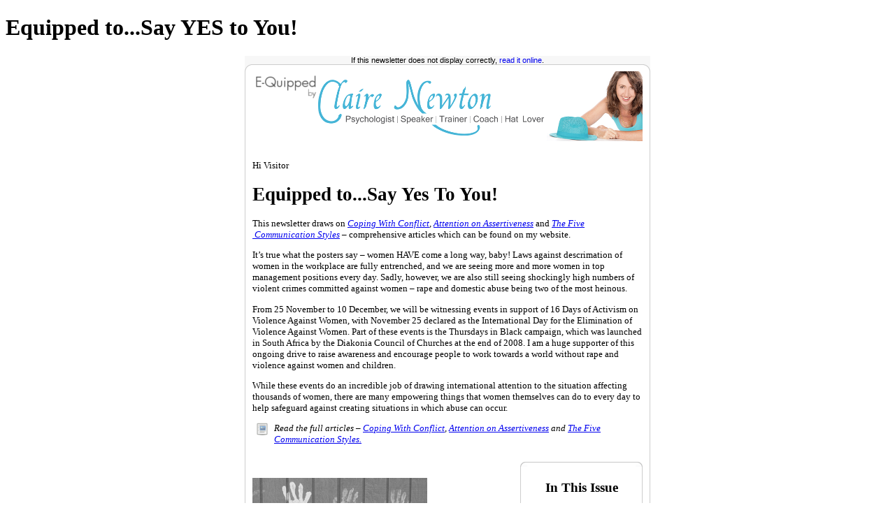

--- FILE ---
content_type: text/html; charset=utf-8
request_url: https://www.clairenewton.co.za/index.php?option=com_acymailing&ctrl=archive&task=view&mailid=123&key=06a626d6262c157bbe22bb1861ab1304&tmpl=component
body_size: 8778
content:
	<!doctype html>
	<html prefix="og: http://ogp.me/ns#" xml:lang="en-gb" lang="en-gb" >
		<head>
						<meta name="viewport" content="width=device-width, initial-scale=1.0">
						  <meta http-equiv="content-type" content="text/html; charset=utf-8" />
  <meta property="og:url" content="http://www.clairenewton.co.za/index.php?option=com_acymailing&amp;ctrl=archive&amp;task=view&amp;mailid=123&amp;tmpl=component" />
  <meta property="og:title" content="Equipped to...Say YES to You!" />
  
  <title>Equipped to...Say YES to You! - Claire Newton</title>
  <link href="/favicon.ico" rel="shortcut icon" type="image/vnd.microsoft.icon" />
  <link rel="stylesheet" href="/components/com_k2/css/k2.css" type="text/css" />
  <link rel="stylesheet" href="/media/com_acymailing/css/component_default.css?v=1426515768" type="text/css" />
  <link rel="stylesheet" href="/plugins/content/xtypo/themes/default/style.css" type="text/css" />
  <link rel="stylesheet" href="/templates/gantry/css-compiled/bootstrap.css" type="text/css" />
  <link rel="stylesheet" href="/templates/gantry/css-compiled/master-17e205a6e5faa8557f5512b764b014ac.css" type="text/css" />
  <link rel="stylesheet" href="/templates/gantry/css-compiled/mediaqueries.css" type="text/css" />
  <link rel="stylesheet" href="/templates/gantry/css/gantry-custom.css" type="text/css" />
  <style type="text/css">
#rt-logo {background: url(/images/logo/logo.png) 50% 0 no-repeat !important;}
#rt-logo {width: 513px;height: 100px;}

  </style>
  <script src="/media/system/js/mootools-core.js" type="text/javascript"></script>
  <script src="/media/system/js/core.js" type="text/javascript"></script>
  <script src="/media/jui/js/jquery.min.js" type="text/javascript"></script>
  <script src="/media/jui/js/jquery-noconflict.js" type="text/javascript"></script>
  <script src="/media/jui/js/jquery-migrate.min.js" type="text/javascript"></script>
  <script src="/components/com_k2/js/k2.js?v2.6.9&amp;sitepath=/" type="text/javascript"></script>
  <script src="/media/jui/js/bootstrap.min.js" type="text/javascript"></script>
  <script src="/media/com_acymailing/js/acymailing.js?v=481" type="text/javascript"></script>
  <script src="/media/com_acymailing/js/acymailing_compat.js?v=481" type="text/javascript"></script>
  <script src="https://use.fontawesome.com/releases/v5.11.0/js/all.js" type="1"></script>
  <script src="/plugins/content/xtypo/assets/script.js" type="text/javascript"></script>
  <script src="/libraries/gantry/js/browser-engines.js" type="text/javascript"></script>
  <script type="text/javascript">
var iframecreated = false;
				function acydisplayPreview(){
					var d = document, area = d.getElementById('newsletter_preview_area');
					if(!area) return;
					if(iframecreated) return;
					iframecreated = true;
					var content = area.innerHTML;
					var myiframe = d.createElement("iframe");
					myiframe.id = 'iframepreview';
					myiframe.style.width = '100%';
					myiframe.style.borderWidth = '0px';
					myiframe.allowtransparency = "true";
					myiframe.frameBorder = '0';
					area.innerHTML = '';
					area.appendChild(myiframe);
					myiframe.onload = function(){
						var iframeloaded = false;
						try{
							if(myiframe.contentDocument != null && initIframePreview(myiframe,content) && replaceAnchors(myiframe)){
								iframeloaded = true;
							}
						}catch(err){
							iframeloaded = false;
						}

						if(!iframeloaded){
							area.innerHTML = content;
						}
					}
					myiframe.src = '';

				}
				function resetIframeSize(myiframe){


					var innerDoc = (myiframe.contentDocument) ? myiframe.contentDocument : myiframe.contentWindow.document;
					var objToResize = (myiframe.style) ? myiframe.style : myiframe;
					if(objToResize.width != '100%') return;
					var newHeight = innerDoc.body.scrollHeight;
					if(!objToResize.height || parseInt(objToResize.height,10)+10 < newHeight || parseInt(objToResize.height,10)-10 > newHeight) objToResize.height = newHeight+'px';
					setTimeout(function(){resetIframeSize(myiframe);},1000);
				}
				function replaceAnchors(myiframe){
					var myiframedoc = myiframe.contentWindow.document;
					var myiframebody = myiframedoc.body;
					var el = myiframe;
					var myiframeOffset = el.offsetTop;
					while ( ( el = el.offsetParent ) != null )
					{
						myiframeOffset += el.offsetTop;
					}

					var elements = myiframebody.getElementsByTagName("a");
					for( var i = elements.length - 1; i >= 0; i--){
						var aref = elements[i].getAttribute('href');
						if(!aref) continue;
						if(aref.indexOf("#") != 0 && aref.indexOf("https://www.clairenewton.co.za/index.php?option=com_acymailing&ctrl=archive&task=view&mailid=123&key=06a626d6262c157bbe22bb1861ab1304&tmpl=component#") != 0) continue;

						if(elements[i].onclick && elements[i].onclick != "") continue;

						var adest = aref.substring(aref.indexOf("#")+1);
						if( adest.length < 1 ) continue;

						elements[i].dest = adest;
						elements[i].onclick = function(){
							elem = myiframedoc.getElementById(this.dest);
							if(!elem){
								elems = myiframedoc.getElementsByName(this.dest);
								if(!elems || !elems[0]) return false;
								elem = elems[0];
							}
							if( !elem ) return false;

							var el = elem;
							var elemOffset = el.offsetTop;
							while ( ( el = el.offsetParent ) != null )
							{
								elemOffset += el.offsetTop;
							}
							window.scrollTo(0,elemOffset+myiframeOffset-15);
							return false;
						};
					}
					return true;
				}
				function initIframePreview(myiframe,content){
					var d = document;

					var heads = myiframe.contentWindow.document.getElementsByTagName("head");
					if(heads.length == 0){
						return false;
					}

					var head = heads[0];

					var myiframebodys = myiframe.contentWindow.document.getElementsByTagName('body');
					if(myiframebodys.length == 0){
						var myiframebody = d.createElement("body");
						myiframe.appendChild(myiframebody);
					}else{
						var myiframebody = myiframebodys[0];
					}
					if(!myiframebody) return false;
					myiframebody.style.margin = '0px';
					myiframebody.style.padding = '0px';
					myiframebody.innerHTML = content;

					var title1 = d.createElement("title");
					title1.innerHTML = 'Equipped to...Say YES to You!';


					var base1 = d.createElement("base");
					base1.target = "_blank";

					head.appendChild(base1);

					var existingTitle = head.getElementsByTagName("title");
					if(existingTitle.length == 0){
						head.appendChild(title1);
					}
				var link1 = d.createElement("link");
					link1.type = "text/css";
					link1.rel = "stylesheet";
					link1.href =  'https://www.clairenewton.co.za/media/com_acymailing/templates/css/template_26.css?v=1384001068';
					head.appendChild(link1);
				var style1 = d.createElement("style");
				style1.type = "text/css";
				style1.id = "overflowstyle";
				try{style1.innerHTML = 'html,body,iframe{overflow-y:hidden} ';}catch(err){style1.styleSheet.cssText = 'html,body,iframe{overflow-y:hidden} ';}
				try{style1.innerHTML += ' .hideonline{display:none;} ';}catch(err){style1.styleSheet.cssText += ' .hideonline{display:none;} ';}
				head.appendChild(style1);
				resetIframeSize(myiframe);
				return true;
			}
			window.addEvent('domready', function(){acydisplayPreview();} );function previewResize(newWidth,newHeight){
			if(document.getElementById('iframepreview')){
				var myiframe = document.getElementById('iframepreview');
			}else{
				var myiframe = document.getElementById('newsletter_preview_area');
			}
			myiframe.style.width = newWidth;
			if(newHeight == '100%'){
				resetIframeSize(myiframe);
			}else{
				myiframe.style.height = newHeight;
				myiframe.contentWindow.document.getElementById('overflowstyle').media = "print";
			}
		}
		function previewSizeClick(elem){
			var ids = new Array('preview320','preview480','preview768','previewmax');
			for(var i=0;i<ids.length;i++){
				document.getElementById(ids[i]).className = 'previewsize '+ids[i];
			}
			elem.className += 'enabled';
		}function switchPict(){
			var myiframe = document.getElementById('iframepreview');
			var myiframebody = myiframe.contentWindow.document.getElementsByTagName('body')[0];
			if(document.getElementById('previewpict').className == 'previewsize previewpictenabled'){
				remove = true;
				document.getElementById('previewpict').className = 'previewsize previewpict';
			}else{
				remove = false;
				document.getElementById('previewpict').className = 'previewsize previewpictenabled';
			}
			var elements = myiframebody.getElementsByTagName("img");
			for( var i = elements.length - 1; i >= 0; i-- ) {
				if(remove){
					elements[i].src_temp = elements[i].src;
					elements[i].src = 'pictureremoved';
				}else{
					elements[i].src = elements[i].src_temp;
				}
			}
			if(myiframe.style.width == '100%'){
				resetIframeSize(myiframe);
			}
		}</script>
		
<!-- BEGIN Advanced Google Analytics - http://deconf.com/advanced-google-analytics-joomla/ -->

<script type="text/javascript">
(function($){
	$(window).load(function() {
		if (this._gat) {
			tks = this._gat._getTrackers();
			ga_track = function(p) {
				for (i=0; i < tks.length; i++) {
					var n = tks[i]._getName() !== "" ? tks[i]._getName()+"." : "";
					a = [];
					for (i2=0; i2 < p.length; i2++) {
						var b = i2===0 ? n+p[i2] : p[i2];
						a.push(b);
					}
					_gaq.push(a);
				}
			};
			$('a').filter(function() {
				return this.href.match(/.*\.(zip|mp3|mpeg|pdf|doc*|ppt*|xls*|jpeg|png|gif|tiff)(\?.*)?$/);
			}).click(function(e) {
				ga_track(['_trackEvent', 'download', 'click', this.href]);
			});
			$('a[href^="mailto"]').click(function(e) {
				ga_track(['_trackSocial', 'email', 'send', this.href]);
			 });
			var loc = location.host.split('.');
			while (loc.length > 2) { loc.shift(); }
			loc = loc.join('.');
			var localURLs = [
							  loc,
							  ''
							];
			$('a[href^="http"]').filter(function() {
				for (var i = 0; i < localURLs.length; i++) {
					if (this.href.indexOf(localURLs[i]) == -1) return this.href;
				}
			}).click(function(e) {
				ga_track(['_trackEvent', 'outbound', 'click', this.href]);
			});
		}
	});
})(jQuery);
</script>

<script type="text/javascript">
var _gaq = _gaq || [];
_gaq.push(['_setAccount', 'UA-16194727-1'], ['_setCustomVar',4,'user-type','guest',3], ['_trackPageview']);

(function() {
var ga = document.createElement('script'); ga.type = 'text/javascript'; ga.async = true;
ga.src = ('https:' == document.location.protocol ? 'https://ssl' : 'http://www') + '.google-analytics.com/ga.js';
var s = document.getElementsByTagName('script')[0]; s.parentNode.insertBefore(ga, s);
})();

</script>
<!-- END Advanced Google Analytics -->


</head>
		<body class="component-body">
<!-- Facebook SDK -->
<div id='fb-root'></div>
<script type='text/javascript'>

      // Load the SDK Asynchronously
      (function(d){
      var js, id = 'facebook-jssdk'; if (d.getElementById(id)) {return;}
      js = d.createElement('script'); js.id = id; js.async = true;
      js.src = '//connect.facebook.net/en_GB/all.js';
      d.getElementsByTagName('head')[0].appendChild(js);
    }(document));

</script>
<!-- End Facebook SDK -->

			<div class="component-content">
		    	<div id="system-message-container">
	</div>

				<div id="acyarchiveview">
<div><h1 class="contentheading">Equipped to...Say YES to You!	</h1>
	</div>
<div class="newsletter_body" style="min-width:80%" id="newsletter_preview_area"><center>
<table style="width: 580px; text-align: left; margin: 10px auto 0pt; padding: 0pt;" cellspacing="0" cellpadding="0">

<tr>
<td style="background: #F7F7F7;" colspan="2">
<div style="text-align: center; font: 8pt Arial,sans-serif;">If this newsletter does not display correctly, <a style="text-decoration:none;" href="http://www.clairenewton.co.za/index.php?option=com_acymailing&ctrl=archive&task=view&mailid=123&key=06a626d6262c157bbe22bb1861ab1304&tmpl=component"><span class="acymailing_online">read it online</span></a>.</div>
</td>
</tr>
<tr style="line-height: 0px;">
<td style="height: 10px; background: #F7F7F7;" colspan="2"><img width="580" height="10" src="http://www.clairenewton.co.za/images/stories/newsletter/topcurve.png" alt="" /></td>
</tr>
<tr>
<td style="height: 104px; border-left: solid #cdcdcd 1px; border-right: solid #cdcdcd 1px; background: #fff; margin-left: 10px;" colspan="2"><a href="http://www.clairenewton.co.za/"><img width="558" height="100" style="padding: 0px 10px; border: 0px;" src="http://www.clairenewton.co.za/images/stories/newsletter/headerpic.png" alt="" border="0" /></a></td>
</tr>
<tr>
<td style="border-left: solid #cdcdcd 1px; border-right: solid #cdcdcd 1px; background: #fff; font-size: 10pt; padding: 10px;" colspan="2">
<p>Hi Visitor</p>
<h1>Equipped to...Say Yes To You!</h1>
<p>This newsletter draws on <em><a href="http://www.clairenewton.co.za/index.php?option=com_content&amp;view=article&amp;id=100:coping-with-conflict&amp;catid=9:build-better-relationships&amp;Itemid=54">Coping With Conflict</a>, <a href="http://www.clairenewton.co.za/index.php?option=com_content&amp;view=article&amp;id=76:attention-on-assertiveness&amp;catid=9:build-better-relationships&amp;Itemid=54">Attention on Assertiveness</a></em> and <a href="http://www.clairenewton.co.za/index.php?option=com_content&amp;view=article&amp;id=102:the-five-communication-styles&amp;catid=9:build-better-relationships&amp;Itemid=54"><em>The Five &nbsp;Communication&nbsp;Styles</em></a> – comprehensive articles which can be found on my website.</p>
<p>It’s true what the posters say – women HAVE come a long way, baby! Laws against descrimation of women in the workplace are fully entrenched, and we are seeing more and more women in top management positions every day. Sadly, however, we are also still seeing shockingly high numbers of violent crimes committed against women – rape and domestic abuse being two of the most heinous.&nbsp;</p>
<p>From 25 November to 10 December, we will be witnessing events in support of 16 Days of Activism on Violence Against Women, with November 25 declared as the International Day for the Elimination of Violence Against Women. Part of these events is the Thursdays in Black campaign, which was launched in South Africa by the Diakonia Council of Churches at the end of 2008. I am a huge supporter of this ongoing drive to raise awareness and encourage people to work towards a world without rape and violence against women and children.</p>
<p>While these events do an incredible job of drawing international attention to the situation affecting thousands of women, there are many empowering things that women themselves can do to every day to help safeguard against creating situations in which abuse can occur.</p>
<p><a href="http://www.clairenewton.co.za/index.php?option=com_content&amp;view=article&amp;id=76:attention-on-assertiveness&amp;catid=9&amp;Itemid=54"><img  align="left" hspace="5" style="border-style: initial; border-color: initial; border-image: initial; float: left; margin-right: 8px; border-width: 0px;" src="http://www.clairenewton.co.za/images/stories/newsletter/call-to-action-icon.png" alt="call-to-action-icon" width="18" height="18" /></a></p>
<p><em>Read the full articles – <a href="http://www.clairenewton.co.za/index.php?option=com_content&amp;view=article&amp;id=100:coping-with-conflict&amp;catid=9:build-better-relationships&amp;Itemid=54">Coping With Conflict</a>, <a href="http://www.clairenewton.co.za/index.php?option=com_content&amp;view=article&amp;id=76:attention-on-assertiveness&amp;catid=9:build-better-relationships&amp;Itemid=54">Attention on Assertiveness</a> and <a href="http://www.clairenewton.co.za/index.php?option=com_content&amp;view=article&amp;id=102:the-five-communication-styles&amp;catid=9:build-better-relationships&amp;Itemid=54">The Five Communication Styles.</a></em></p>
</td>
</tr>
<tr>
<td style="border-left: solid #cdcdcd 1px; background: #fff; font-size: 10pt; padding: 10px;" valign="top">
<p><img src="http://www.clairenewton.co.za/images/stories/newsletter/notoabuse.png" alt="notoabuse" width="250" height="152" />&nbsp;</p>
<a name="h20"></a><h2>Keep Your Cool<a name="What Are My Rights"></a></h2>
<p>The definition of conflict varies from person to person and ranges from minor disagreements, antagonism and incompatibility, to hostile, heated arguments, bullying and physical violence. Many people say they "don't like conflict" or they "avoid conflict at all costs." What they actually mean is - they don't like <em>disagreeing</em> with others, and avoid it at all costs. This usually happens because they are afraid of being seen as a “horrible” person or a “trouble causer,” and that it’s “better” to avoid an unpleasant situation rather than deal with it.</p>
<p>The truth is, avoiding conflict is unhealthy, and can lead to patterns of interaction that are destructive and possibly even dangerous in the long term. Conflict in itself is <em>not</em> bad. Knowing how to deal with it is what counts. If we know how to cope with conflict, we will learn to be less fearful of it, and learn to use it to enhance our relationships, be they personal, social or work related.</p>
<p>View conflict as an opportunity to analyse the situation objectively, assess the needs of all concerned and come up with healthy solutions.&nbsp;</p>
<p><a href="http://www.clairenewton.co.za/index.php?option=com_content&amp;view=article&amp;id=76:attention-on-assertiveness&amp;catid=9&amp;Itemid=54"><img  align="left" hspace="5" style="border-style: initial; border-color: initial; border-image: initial; float: left; margin-right: 8px; border-width: 0px;" src="http://www.clairenewton.co.za/images/stories/newsletter/call-to-action-icon.png" alt="call-to-action-icon" width="18" height="18" /></a></p>
<p><em>Learn how to master the five conflict strategies, create win-win situations and successfully <a href="http://www.clairenewton.co.za/index.php?option=com_content&amp;view=article&amp;id=100:coping-with-conflict&amp;catid=9:build-better-relationships&amp;Itemid=54">Cope With Conflict.</a></em></p>
<a name="h21"></a><h2>Don’t Be An Ass – Be Assertive</h2>
<p>Assertiveness involves being aware of your feelings, and knowing what you want. &nbsp;It is the ability to express your thoughts and feelings in a way that clearly states your needs, while keeping the lines of communication open. It does <em>not</em>, however, involve selfish or bullying-type behaviour.</p>
<p>When you are assertive, you give yourself and your particular needs the same respect and dignity you would give anyone else’s. You develop self-respect, self-worth and self-confidence, and in turn gain the respect of others. Assertiveness is also an awareness of your basic rights as a human being.</p>
<p>Becoming an assertive person means you are more clearly understood - without having to resort to aggression, sarcasm or deviousness. As a result, you are less angry, frustrated and anxious. This makes you much nicer to be around - meaning people are far less likely to respond aggressively towards you and will feel happier doing what you want them to.</p>
<p><em><img style="margin-right: 8px;" src="http://www.clairenewton.co.za/images/stories/newsletter/call-to-action-icon.png" alt="call-to-action-icon" width="18" height="18" />Understand your basic rights as a human being, and learn how to <a href="http://www.clairenewton.co.za/index.php?option=com_content&amp;view=article&amp;id=76:attention-on-assertiveness&amp;catid=9:build-better-relationships&amp;Itemid=54">become more assertive.</a></em></p>
<a name="h22"></a><h2>Communicate In Style</h2>
<p>There are five main styles of communication – learning to recognise and cope with other people’s styles is key to coping with potential conflict situations.</p>
<p><strong>Assertive communication</strong> – in most situations, this is the healthiest and most effective style of communication. It is the sweet spot between being too aggressive and too passive.</p>
<p><strong>Aggressive communication</strong> is all about winning – often at someone else's expense. An aggressive person behaves as if their needs are the most important, as though they have more rights, and have more to contribute than other people.</p>
<p><strong>Passive-aggressive communicators</strong> appear passive on the surface but are actually acting out their anger in indirect or behind-the-scenes ways. They express their feelings of powerlessness and resentment by subtly undermining the object (real or imagined) of their resentments – even if this ends up sabotaging themselves.</p>
<p><strong>Submissive communication</strong> is about pleasing other people and avoiding conflict. A submissive person behaves as if other peoples' needs are more important, and other people have more rights and more to contribute. In certain dangerous situations, however (mugging, hijacking etc) a submissive attitude is advisable.</p>
<p><strong>Manipulative communication</strong> is scheming, calculating and shrewd. Manipulative communicators are skilled at influencing or controlling others to their own advantage.</p>
<p><em><img style="margin-right: 8px;" src="http://www.clairenewton.co.za/images/stories/newsletter/call-to-action-icon.png" alt="call-to-action-icon" width="18" height="18" /><a href="http://www.clairenewton.co.za/index.php?option=com_content&amp;view=article&amp;id=102:the-five-communication-styles&amp;catid=9:build-better-relationships&amp;Itemid=54">Understand your own communication style,</a> learn to identify others’ styles, and develop a more assertive style of communication.</em></p>
<p>Image by: <a href="http://www.flickr.com/photos/wildcat_dunny/87152413/">Wildcat Dunny</a></p>
<h3>Have something to say?</h3>
<p>If you have a personal story of how you have turned a potentially dangerous conflict situation into a healthy exchange of opinions and ideas, <a href="http://www.clairenewton.co.za/index.php?option=com_contact&amp;view=contact&amp;catid=1:site&amp;id=1-claire-newton">I would love to hear from you.</a></p>
<h3>What's Next?</h3>
<p>Watch out for my next newsletter where you will be&nbsp;<br /><strong>E-Quipped to...Survive the Silly Season - Home Alone</strong></p>
<p><strong>Tip!</strong> Save these newsletters and accumulate the series on <a href="http://www.clairenewton.co.za/index.php?option=com_content&amp;view=category&amp;id=9&amp;layout=blog&amp;Itemid=54">Build Better Relationships.</a></p>
<p>Regards</p>
<p><img width="70" height="48" src="http://www.clairenewton.co.za/images/stories/newsletter/sig_small.png" alt="" /></p>
</td>
<td style="border-right: solid #cdcdcd 1px; background: #fff; padding-right: 10px; padding-left: 10px; width: 175px;" valign="top">
<table class="module" cellspacing="0" cellpadding="0">

<tr style="line-height: 0px;">
<td style="height: 7px;"><img width="175" height="7" src="http://www.clairenewton.co.za/images/stories/newsletter/sidetopcurve.png" alt="" /></td>
</tr>
<tr>
<td style="border-right: solid #cdcdcd 1px; border-left: solid #cdcdcd 1px; border-bottom: solid #cdcdcd 1px; background: url('http://www.clairenewton.co.za/sideback.png') repeat-x bottom; height: 19px; text-align: center;">
<h3>In This Issue</h3>
</td>
</tr>
<tr>
<td class="module" style="border-right: solid #cdcdcd 1px; border-left: solid #cdcdcd 1px; background: #EBECED; padding: 10px;">
<p><div class="tableofcontents"><a href="#h20" class="oneitem oneitemh2" >Keep Your Cool</a><br /><a href="#h21" class="oneitem oneitemh2" >Don’t Be An Ass – Be Assertive</a><br /><a href="#h22" class="oneitem oneitemh2" >Communicate In Style</a></div></p>
<p><a href="http://www.clairenewton.co.za/index.php?option=com_content&amp;view=category&amp;id=9&amp;layout=blog&amp;Itemid=54">Read full articles online</a></p>
</td>
</tr>
<tr style="line-height: 0px;">
<td style="height: 7px; background: #EBECED;"><img width="175" height="7" src="http://www.clairenewton.co.za/images/stories/newsletter/sidebottomcurve.png" alt="" /></td>
</tr>

</table>
<img width="1"  height="10"  style="width: 1px; height: 10px;" src="http://www.clairenewton.co.za/images/stories/newsletter/statpicture.png" alt="" />
<table class="module" cellspacing="0" cellpadding="0">

<tr style="line-height: 0px;">
<td style="height: 7px;"><img width="175" height="7" src="http://www.clairenewton.co.za/images/stories/newsletter/sidetopcurve.png" alt="" /></td>
</tr>
<tr>
<td style="border-right: solid #cdcdcd 1px; border-left: solid #cdcdcd 1px; border-bottom: solid #cdcdcd 1px; background: url('http://www.clairenewton.co.za/sideback.png') repeat-x bottom; height: 19px; text-align: center;">
<h3>Related Links</h3>
</td>
</tr>
<tr>
<td class="module" style="border-right: solid #cdcdcd 1px; border-left: solid #cdcdcd 1px; background: #EBECED; padding: 10px;">
<p style="text-align: left;"><a href="http://www.clairenewton.co.za/index.php?option=com_content&amp;view=article&amp;id=100:coping-with-conflict&amp;catid=9:build-better-relationships&amp;Itemid=54">Coping With Conflict</a></p>
<p style="text-align: left;"><a href="http://www.clairenewton.co.za/index.php?option=com_content&amp;view=article&amp;id=76:attention-on-assertiveness&amp;catid=9:build-better-relationships&amp;Itemid=54">Attention on Assertiveness</a></p>
<p style="text-align: left;"><a href="http://www.clairenewton.co.za/index.php?option=com_content&amp;view=article&amp;id=102:the-five-communication-styles&amp;catid=9:build-better-relationships&amp;Itemid=54">The Five Communication&nbsp;Styles</a></p>
</td>
</tr>
<tr style="line-height: 0px;">
<td style="height: 7px; background: #EBECED;"><img width="175" height="7" src="http://www.clairenewton.co.za/images/stories/newsletter/sidebottomcurve.png" alt="" /></td>
</tr>

</table>
<img width="1"  height="10"  style="width: 1px; height: 10px;" src="http://www.clairenewton.co.za/images/stories/newsletter/statpicture.png" alt="" />
<table class="module" style="width: 175px;" cellspacing="0" cellpadding="0">

<tr style="line-height: 0px;">
<td style="height: 7px;"><img width="175" height="7" src="http://www.clairenewton.co.za/images/stories/newsletter/sidetopcurve.png" alt="" /></td>
</tr>
<tr>
<td style="border-right: solid #cdcdcd 1px; border-left: solid #cdcdcd 1px; border-bottom: solid #cdcdcd 1px; background: url('http://www.clairenewton.co.za/sideback.png') repeat-x bottom; height: 19px; text-align: center;">
<h3>Forthcoming Events</h3>
</td>
</tr>
<tr>
<td class="module" style="border-right: solid #cdcdcd 1px; border-left: solid #cdcdcd 1px; background: #EBECED; padding: 10px;">
<p style="text-align: left;"><a href="http://www.clairenewton.co.za/index.php?option=com_content&amp;view=article&amp;id=49:conversation&amp;catid=10:you-q-finding-your-inner-winner&amp;Itemid=39"><strong>The Art of Conversation</strong></a></p>
<p style="text-align: left;">Tuesday December 4</p>
<p style="text-align: left;">Varsity College,&nbsp; 6pm – 8pm</p>
<p style="text-align: left;"><a href="http://www.clairenewton.co.za/index.php?option=com_contact&amp;view=contact&amp;catid=1:site&amp;id=1-claire-newton">Contact me for details</a></p>
</td>
</tr>
<tr style="line-height: 0px;">
<td style="height: 7px; background: #EBECED;"><img width="175" height="7" src="http://www.clairenewton.co.za/images/stories/newsletter/sidebottomcurve.png" alt="" /></td>
</tr>

</table>
<img width="1"  height="10"  style="width: 1px; height: 10px;" src="http://www.clairenewton.co.za/images/stories/newsletter/statpicture.png" alt="" />
<table class="module" style="width: 175px;" cellspacing="0" cellpadding="0">

<tr style="line-height: 0px;">
<td style="height: 7px;"><img width="175" height="7" src="http://www.clairenewton.co.za/images/stories/newsletter/sidetopcurve.png" alt="" /></td>
</tr>
<tr>
<td style="border-right: solid #cdcdcd 1px; border-left: solid #cdcdcd 1px; border-bottom: solid #cdcdcd 1px; background: url('http://www.clairenewton.co.za/sideback.png') repeat-x bottom; height: 19px; text-align: center;">
<h3>Quick Quote</h3>
</td>
</tr>
<tr>
<td class="module" style="border-right: solid #cdcdcd 1px; border-left: solid #cdcdcd 1px; background: #EBECED; padding: 10px;">
<p style="text-align: left;" align="center"><strong><em>"It is easier to develop trust in another person if we believe that we can disagree, and we will not be abandoned or hurt for our differences. It is difficult to trust those who deny us the right to be &nbsp; &nbsp; ourselves."</em></strong></p>
<p align="center"><strong>&nbsp; &nbsp; &nbsp; &nbsp; &nbsp; &nbsp;Susan Wheelan</strong></p>
</td>
</tr>
<tr style="line-height: 0px;">
<td style="height: 7px; background: #EBECED;"><img width="175" height="7" src="http://www.clairenewton.co.za/images/stories/newsletter/sidebottomcurve.png" alt="" /></td>
</tr>

</table>
<img width="1"  height="10"  style="width: 1px; height: 10px;" src="http://www.clairenewton.co.za/images/stories/newsletter/statpicture.png" alt="" />
<table class="module" style="width: 175px;" cellspacing="0" cellpadding="0">

<tr style="line-height: 0px;">
<td style="height: 7px;"><img width="175" height="7" src="http://www.clairenewton.co.za/images/stories/newsletter/sidetopcurve.png" alt="" /></td>
</tr>
<tr>
<td style="border-right: solid #cdcdcd 1px; border-left: solid #cdcdcd 1px; border-bottom: solid #cdcdcd 1px; background: url('http://www.clairenewton.co.za/sideback.png') repeat-x bottom; height: 19px; text-align: center;">
<h3>More Magnets</h3>
</td>
</tr>
<tr>
<td class="module" style="border-right: solid #cdcdcd 1px; border-left: solid #cdcdcd 1px; background: #EBECED; padding: 10px;">
<p style="text-align: center;"><img src="http://www.clairenewton.co.za/images/stories/magnets/frigiliqid_small.png" alt="frigiliqid small" width="137" height="137" /></p>
<p><a href="http://www.clairenewton.co.za/index.php?option=com_content&amp;view=category&amp;layout=blog&amp;id=5&amp;Itemid=33">My Life Lesson Learnt in Frigiliana</a></p>
</td>
</tr>
<tr style="line-height: 0px;">
<td style="height: 7px; background: #EBECED;"><img width="175" height="7" src="http://www.clairenewton.co.za/images/stories/newsletter/sidebottomcurve.png" alt="" /></td>
</tr>

</table>
<img width="1"  height="10"  style="width: 1px; height: 10px;" src="http://www.clairenewton.co.za/images/stories/newsletter/statpicture.png" alt="" />
<table class="module" cellspacing="0" cellpadding="0">

<tr style="line-height: 0px;">
<td style="height: 7px;"><img width="175" height="7" src="http://www.clairenewton.co.za/images/stories/newsletter/sidetopcurve.png" alt="" /></td>
</tr>
<tr>
<td style="border-right: solid #cdcdcd 1px; border-left: solid #cdcdcd 1px; border-bottom: solid #cdcdcd 1px; background: url('http://www.clairenewton.co.za/sideback.png') repeat-x bottom; height: 19px; text-align: center;">
<h3>Press Success</h3>
</td>
</tr>
<tr>
<td class="module" style="border-right: solid #cdcdcd 1px; border-left: solid #cdcdcd 1px; background: #EBECED; padding: 10px;">
<p>[Cosmopolitan magazine] <a href="http://www.clairenewton.co.za/index.php?option=com_content&amp;view=article&amp;id=156:summer-state-of-mind&amp;catid=20:magazines&amp;Itemid=28" target="_blank">Summer State of Mind</a></p>
</td>
</tr>
<tr style="line-height: 0px;">
<td style="height: 7px; background: #EBECED;"><img width="175" height="7" src="http://www.clairenewton.co.za/images/stories/newsletter/sidebottomcurve.png" alt="" /></td>
</tr>

</table>
<img width="1"  height="10"  style="width: 1px; height: 10px;" src="http://www.clairenewton.co.za/images/stories/newsletter/statpicture.png" alt="" />
<table class="module" cellspacing="0" cellpadding="0">

<tr style="line-height: 0px;">
<td style="height: 7px;"><img width="175" height="7" src="http://www.clairenewton.co.za/images/stories/newsletter/sidetopcurve.png" alt="" /></td>
</tr>
<tr>
<td style="border-right: solid #cdcdcd 1px; border-left: solid #cdcdcd 1px; border-bottom: solid #cdcdcd 1px; background: url('http://www.clairenewton.co.za/sideback.png') repeat-x bottom; height: 19px; text-align: center;">
<h3>'My' Books for Sale</h3>
</td>
</tr>
<tr>
<td class="module" style="border-right: solid #cdcdcd 1px; border-left: solid #cdcdcd 1px; background: #EBECED; padding: 10px;">
<p><a href="http://www.clairenewton.co.za/index.php?option=com_content&amp;view=article&amp;id=89:secrets-to-success&amp;catid=22:books&amp;Itemid=70">Secrets To Success in the Corporate World</a><br /> <a href="http://www.clairenewton.co.za/index.php?option=com_content&amp;view=article&amp;id=97:the-streetwise-millionaire&amp;catid=22:books&amp;Itemid=70">The Streetwise Millionaire</a></p>
<p style="text-align: left;">These books make perfect Christmas gifts for clients and colleagues. <a href="http://www.clairenewton.co.za/index.php?option=com_content&amp;view=category&amp;id=22&amp;layout=blog&amp;Itemid=70">Order now!</a></p>
</td>
</tr>
<tr style="line-height: 0px;">
<td style="height: 7px; background: #EBECED;"><img width="175" height="7" src="http://www.clairenewton.co.za/images/stories/newsletter/sidebottomcurve.png" alt="" /></td>
</tr>

</table>
<img width="1"  height="10"  style="width: 1px; height: 10px;" src="http://www.clairenewton.co.za/images/stories/newsletter/statpicture.png" alt="" /><img width="1"  height="10"  style="width: 1px; height: 10px;" src="http://www.clairenewton.co.za/images/stories/newsletter/statpicture.png" alt="" />
<table class="module" cellspacing="0" cellpadding="0">

<tr style="line-height: 0px;">
<td style="height: 7px;"><img width="175" height="7" src="http://www.clairenewton.co.za/images/stories/newsletter/sidetopcurve.png" alt="" /></td>
</tr>
<tr>
<td style="border-right: solid #cdcdcd 1px; border-left: solid #cdcdcd 1px; border-bottom: solid #cdcdcd 1px; background: url('http://www.clairenewton.co.za/sideback.png') repeat-x bottom; height: 19px; text-align: center;">
<h3>Pay It Forward</h3>
</td>
</tr>
<tr>
<td class="module" style="border-right: solid #cdcdcd 1px; border-left: solid #cdcdcd 1px; background: #EBECED; padding: 10px;">
<p style="text-align: left;">Please forward this edition of E-Quipped to others whom you feel would benefit.</p>
</td>
</tr>
<tr style="line-height: 0px;">
<td style="height: 7px; background: #EBECED;"><img width="175" height="7" src="http://www.clairenewton.co.za/images/stories/newsletter/sidebottomcurve.png" alt="" /></td>
</tr>

</table>
<img width="1"  height="10"  style="width: 1px; height: 10px;" src="http://www.clairenewton.co.za/images/stories/newsletter/statpicture.png" alt="" />
<table class="module" style="width: 175px;" cellspacing="0" cellpadding="0">

<tr style="line-height: 0px;">
<td style="height: 7px;"><img width="175" height="7" src="http://www.clairenewton.co.za/images/stories/newsletter/sidetopcurve.png" alt="" /></td>
</tr>
<tr>
<td style="border-right: solid #cdcdcd 1px; border-left: solid #cdcdcd 1px; border-bottom: solid #cdcdcd 1px; background: url('http://www.clairenewton.co.za/sideback.png') repeat-x bottom; height: 19px; text-align: center;">
<h3>Follow Me On Facebook</h3>
</td>
</tr>
<tr>
<td class="module" style="border-right: solid #cdcdcd 1px; border-left: solid #cdcdcd 1px; background: #EBECED; padding: 10px;">
<p><a href="http://www.facebook.com/pages/Claire-Newton/150931014969123"> <img style="border: 0pt none; vertical-align: middle;" src="http://www.clairenewton.co.za/images/stories/newsletter/facebook.png" alt="Join the conversation." width="16" height="16" /> </a> <a href="http://www.facebook.com/pages/Claire-Newton/150931014969123">Join the conversation</a></p>
</td>
</tr>
<tr style="line-height: 0px;">
<td style="height: 7px; background: #EBECED;"><img width="175" height="7" src="http://www.clairenewton.co.za/images/stories/newsletter/sidebottomcurve.png" alt="" /></td>
</tr>

</table>
</td>
</tr>
<tr>
<td style="height: 104px; border-left: solid #cdcdcd 1px; border-right: solid #cdcdcd 1px; background: #fff; padding: 10px; font-size: 11px; line-height: 14px;" colspan="2">
<p style="font-family: Arial,sans-serif; color: #48b5d6; font-size: 16px; margin: 10px 0px; border-bottom: 1px solid #e0e0e0;"><strong>More About Me</strong></p>
<table cellspacing="0" cellpadding="0">

<tr>
<td style="line-height: 0px;" valign="top"><img style="margin: 0px 10px 20px 0px;" src="http://www.clairenewton.co.za/images/stories/hat.png" alt="hat" width="131" height="70" align="left" /></td>
<td style="font-size: 9pt; margin: 10px;" valign="top">
<p>My goal is to inspire you to make the changes necessary to live the life of your dreams! I believe that by developing your YOU-Q - the term I have created to describe your unique intelligence, creativity and wisdom – you can find your Inner winner and live a Be-YOU-tiful life right now.</p>
<p><a href="http://www.clairenewton.co.za/index.php?option=com_content&amp;view=frontpage&amp;Itemid=1&amp;utm_source=e-quipped&amp;utm_medium=email&amp;utm_campaign=more-about-me">On my website</a> you'll find more ideas to get you thinking about life, love, work and other important STUFF - all based on my work as a practicing psychologist, speaker, trainer and life coach (and hat lover!)</p>
</td>
</tr>

</table>
</td>
</tr>
<tr>
<td style="border-left: solid #cdcdcd 1px; border-right: solid #cdcdcd 1px; background: #F7F7F7; font-size: 9pt; padding: 10px;" colspan="2">
<p style="text-align: center;"><strong>The email was sent to:</strong> <br /> <strong>Email address changed?</strong>&nbsp; | <strong>Not interested anymore?</strong> <br /> © 2011 Claire Newton | <strong><a href="http://www.clairenewton.co.za/index.php?option=com_contact&amp;Itemid=7&amp;id=1&amp;view=contact">Contact me</a></strong> | <strong><a href="http://www.clairenewton.co.za/index.php?option=com_content&amp;id=38&amp;view=article">Anti-spam statement</a></strong><br /> Email newsletter system: <a href="http://www.acyba.com/">acyMailing</a> | Technical and e-marketing support by: <a href="http://www.brilliantweb.co.za/index.php?utm_source=client-emails&amp;utm_medium=footer-link&amp;utm_campaign=client-emails"><img src="http://www.brilliantweb.co.za/brilliantwebfooter.png" alt="" align="absMiddle" border="0" /></a></p>
</td>
</tr>
<tr style="line-height: 0px;">
<td style="height: 10px; background: #F7F7F7;" colspan="2"><img width="580" height="10" src="http://www.clairenewton.co.za/images/stories/newsletter/bottomcurve.png" alt="" /></td>
</tr>

</table>
</center><img class="spict" alt="" src="http://www.clairenewton.co.za/media/com_acymailing/images/statpicture.png"  border="0"  height="1"  width="50" /></div>
</div>
			</div>
		</body>
	</html>
